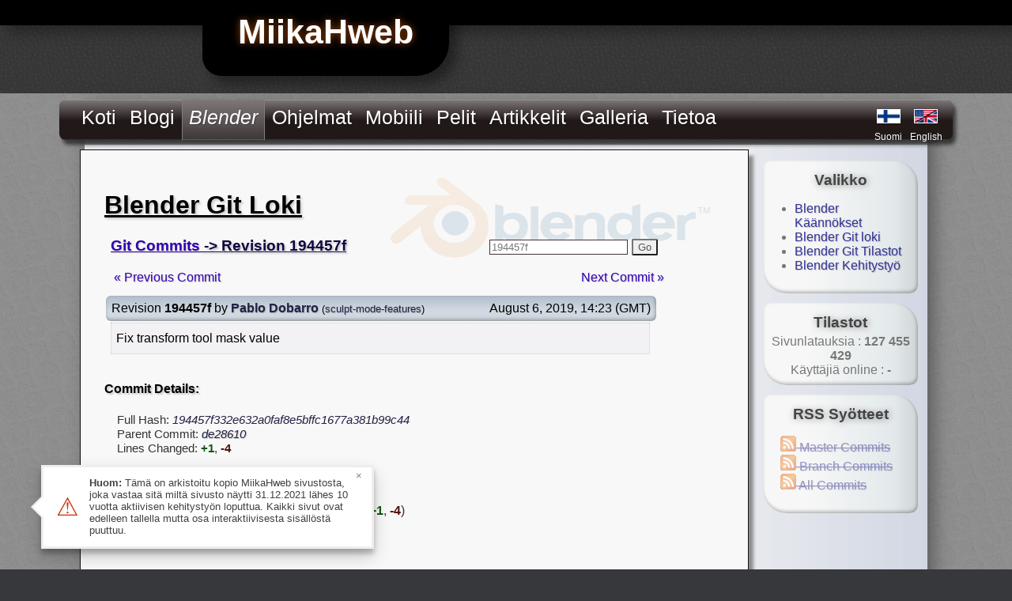

--- FILE ---
content_type: text/html
request_url: https://miikahweb.com/fi/blender/git-logs/commit/194457f332e632a0faf8e5bffc1677a381b99c44
body_size: 3411
content:
<!DOCTYPE html>
<html xmlns="http://www.w3.org/1999/xhtml" xml:lang="fi" lang="fi">


<head>

	
	<meta charset="utf-8"><title>MiikaHweb - Blender Git Lokia - 194457f</title>
	<link rel="stylesheet" media="all" href="/layot_black.css" type="text/css" />
	<link rel="stylesheet" media="all" href="/page_styles.css" type="text/css" />
	
	<script type="text/javascript" src="/js/jq_slider.js"></script>
	<script type="text/javascript">
	jQuery.noConflict();
	</script>
	<script type="text/javascript" src="/js/litebox_tools.js"></script>
	<script type="text/javascript" src="/js/mhweb.js"></script>
	
	<script type="text/javascript">
	
	var myLightbox = false;
	jQuery(document).ready(function(){	
			jQuery("#screenslider").easySlider({
				auto: true, 
				continuous: true
			});
			
			myLightbox = new Lightbox();
	});
	
	jQuery(window).resize(function(){	
			lbResize();
	});
	
	</script>

	<link rel="shortcut icon" href="/favicon.ico" sizes="16x16" />
	<link rel="shortcut icon" href="/favicon.png" type="image/png" sizes="32x32" />
	<link rel="shortcut icon" href="/favicon_64px.png" type="image/png" sizes="64x64" />
	<link rel="apple-touch-icon" href="/apple-touch-icon.png" sizes="72x72" />
	<link rel="apple-touch-icon" href="/apple-touch-icon_144px.png" sizes="114x114" />
	<link rel="stylesheet" href="/css/lightbox.css" type="text/css" media="screen" />
	
	
	
	<meta name="robots" content="noodp" />
	<meta name="robots" content="noydir" />
	<meta name="description" content="Seuraa Blenderin kehitystä Git lokien avulla. Commit 194457f" />
	<meta name="keywords" content="miikahweb, software, blender, lataa, build, svn, tilasto" />
	<meta name="author" content="Miika Hämäläinen" /></head>


<body><div class="topbar"><div class="mhweblogo">MiikaHweb</div></div>

<div class="mainlayout">
<table border="0" cellpadding="0" cellspacing="0" class="ambientshadow roundbr" style="width:1020px;margin-left:auto; margin-right:auto; margin-bottom:32px;"><tr><td colspan="2">
<div class="topmenu"><ul class="topmenulist"><li class="topmenuitem" style="float:left;"><a style="margin:8px;display:block;" href="/fi/main">Koti</a></li><li class="topmenuitem" style="float:left;"><a style="margin:8px;display:block;" href="/fi/blog">Blogi</a></li><li class="topmenuitemactive" style="float:left;"><a style="margin:8px;display:block;" href="/fi/blender"><i>Blender</i></a><ul class="submenu"><li class="submenuitem"><a href="/fi/blender/builds">Käännökset</a></li><li class="submenuitem"><a href="/fi/blender/git-logs">Git Loki</a></li><li class="submenuitem"><a href="/fi/blender/git-statistics">Git Tilastot</a></li><li class="submenuitem"><a href="/fi/blender/development">Kehitystyö</a></li></ul></li><li class="topmenuitem" style="float:left;"><a style="margin:8px;display:block;" href="/fi/programs">Ohjelmat</a></li><li class="topmenuitem" style="float:left;"><a style="margin:8px;display:block;" href="/fi/mobile">Mobiili</a><ul class="submenu"><li class="submenuitem"><a href="/fi/mobile/games">Pelit</a></li><li class="submenuitem"><a href="/fi/mobile/applications">Sovellukset</a></li><li class="submenuitem"><a href="/fi/mobile/applications/soundhound">Valitse Satunnainen</a></li></ul></li><li class="topmenuitem" style="float:left;"><a style="margin:8px;display:block;" href="/fi/games">Pelit</a><ul class="submenu"><li class="submenuitem"><a href="/fi/games/demos">Demoversiot</a></li><li class="submenuitem"><a href="/fi/games/free">Ilmaiset</a></li><li class="submenuitem"><a href="/fi/games/screenshots">Kuvakaappaukset</a></li><li class="submenuitem"><a href="/fi/gamemaker">Game Maker</a></li></ul></li><li class="topmenuitem" style="float:left;"><a style="margin:8px;display:block;" href="/fi/articles">Artikkelit</a></li><li class="topmenuitem" style="float:left;"><a style="margin:8px;display:block;" href="/fi/gallery">Galleria</a><ul class="submenu"><li class="submenuitem"><a href="/fi/gallery">Kuvat</a></li><li class="submenuitem"><a href="/fi/videos">Videot</a></li></ul></li><li class="topmenuitem" style="float:left;"><a style="margin:8px;display:block;" href="/fi/about">Tietoa</a><ul class="submenu"><li class="submenuitem"><a href="/fi/about">Tietoa</a></li><li class="submenuitem"><a href="/fi/feedback">Palaute</a></li><li class="submenuitem"><a href="/fi/guestbook">Vieraskirja</a></li><li class="submenuitem"><a href="/fi/about/pageloads">Tilastot</a></li></ul></li></ul><table border="0" class="languageselect"><tr>  <td width="46"><a href="#" title="MiikaH:n sivut"><img src="/gfx/finnish2.png" alt="finnish" border="1" /></a></td>  <td><a href="/en/blender/git-logs/commit/194457f332e632a0faf8e5bffc1677a381b99c44" title="MiikaHweb"><img src="/gfx/english2.png" alt="english" border="1" /></a></td></tr>
<tr>  <td style="height:14px;"><div style="font-size:12px;"><a href="#"  title="MiikaH:n sivut">Suomi</a></div></td>  <td><div style="font-size:12px"><a href="/en/blender/git-logs/commit/194457f332e632a0faf8e5bffc1677a381b99c44" title="MiikaHweb">English</a></div></td></tr></table></div>
</td></tr><tr>
<td class="pageback">
<div class="content">

<div style="background:url(/gfx/blenderlogo_b.png) no-repeat top right; padding:8px;"><h1>Blender Git Loki</h1>
		<script>
		function jumpToRev() {
			var input = jQuery("#jump_to_input");
			var value = input.val();
			document.location.href = "https://miikahweb.com/fi/blender/git-logs/commit/" + value;
		}
		function revKeyup(e) {
			var input = jQuery("#jump_to_input");
			var value = input.val();
			if (!value.match(/^(rB|r)?([0-9a-f]){5,40}$/) &&
				!value.match(/^(r)?([0-9]){3,5}$/)) {
				input.css("background", "#FEE");
				return;
			}
			input.css("background", "#FFF");
			
			if (e.keyCode == 13) {
				jumpToRev();
			}
		};
		</script>
		<h3 class="prevlist"><a href="/fi/blender/git-logs">Git Commits</a>  -&gt; Revision 194457f
		<div style="float:right;margin-right:76px;">
			<input id="jump_to_input" size="20" style="border: 1px solid #433;color:#777;" value="194457f" onkeyup="revKeyup(event)">
			<button style="border-radius:2px;color:#555;" onclick="jumpToRev()">Go</button>
		</div></h3><div><div style="float:left;padding:12px;"><a href="/fi/blender/git-logs/commit/de28610dfa28cc1ede3552e9270819b6ccc29341">&laquo; Previous Commit</a></div><div style="float:right;margin-right:64px;padding:12px;"><a href="/fi/blender/git-logs/commit/ddccb5411df0705474bc5f11f339460f20d86eb4">Next Commit &raquo;</a></div></div><table style="width:700px;"><tr style="color:black;"><td class="innershadow-bump sroundborder" style="background:#C5CDD6 url('/gfx/blue_header.png') repeat-x;padding:7px;"><div style="float:left;">Revision <b>194457f</b> by <b><a style="color:#224;" title="pablodp606" href="/fi/blender/git-statistics/developers/pablodp606">Pablo Dobarro</a></b> <small>(<a style="color:#224;" href="/fi/blender/git-statistics/branches/sculpt-mode-features">sculpt-mode-features</a>)</small></div><div style="float:right;" align="right" data-timestamp="1565101389" class="relative-date">August 6, 2019, 14:23 (GMT)</div></td></tr><tr><td style="padding:0px;padding-left-right:6px;"><div style="background:#F2F2F4;color:black;padding:10px;margin-left:6px;padding-left:6px; margin-right:8px;border-left:1px dotted gray;border:1px dotted #CCC;">Fix transform tool mask value<br /></div></td></tr></table>
	
	<h4 style="padding-top:12px;">Commit Details:</h4><p style="margin-left:16px;color:#333;font-size:96%">Full Hash: <i style="color:#224;">194457f332e632a0faf8e5bffc1677a381b99c44</i><br/>Parent Commit: <i><a style="color:#224;" href="/fi/blender/git-logs/commit/de28610dfa28cc1ede3552e9270819b6ccc29341">de28610</a></i><br/>Lines Changed: <b style="color:#151;"> +1</b>, <b style="color:#511;"> -4</b><br/></p><h4>1 Modified Path:</h4><div style="margin-left:16px;color:#333;">/source/blender/editors/sculpt_paint/sculpt.c (<b style="color:#151;">+1</b>, <b style="color:#511;">-4</b>) <b><small style="color:#446;padding-left:8px;">(<a style="color:#446;" href="https://developer.blender.org/diffusion/B/change/master/source/blender/editors/sculpt_paint/sculpt.c;194457f332e632a0faf8e5bffc1677a381b99c44" target="_blank" rel="nofollow noreferrer">Diff</a>)</small></b><br /></div></div></div></td>
<td class="pageback roundbr" style="background: url(/gfx/v9/side_back.png) repeat-y;">
<div class="sidebar"><div class="sidemenuitem innershadow-bump"><h3>Valikko</h3>
	<ul style="text-align: left; position:relative; right:10px;"><li><a href="/fi/blender/builds">Blender Käännökset</a></li><li><a href="/fi/blender/git-logs">Blender Git loki</a></li><li><a href="/fi/blender/git-statistics">Blender Git Tilastot</a></li><li><a href="/fi/blender/development">Blender Kehitystyö</a></li></ul>
	</div><div class="sidemenuitem innershadow-bump"><h3>Tilastot</h3>Sivunlatauksia :<b> 127 455 429</b><br />Käyttäjiä online : <b> - </b></div><div class="sidemenuitem innershadow-bump"><h3>RSS Syötteet</h3><ul style="text-align:left;vertical-align:text-top; list-style-type:none;padding-left:12px;"><li><a href="#" class="disabled-archive"><img src="/gfx/rss.png" style="border:0px;" alt="Master Commits" title="Master Commits"> Master Commits</a></li><li><a href="#" class="disabled-archive"><img src="/gfx/rss.png" style="border:0px;" alt="Branch Commits" title="Branch Commits"> Branch Commits</a></li><li><a href="#" class="disabled-archive"><img src="/gfx/rss.png" style="border:0px;" alt="All Commits" title="All Commits"> All Commits</a></li></ul></div><div style="padding-top:48px;"></div></div>
</td>
</tr></table>
</div>


<div class="bottombar">
<table width="100%;" style="padding:0px;margin:0px;"><tr><td align="left" style="padding-left:10px;"><font face="monospace"><b>Tehnyt: <i><a href="&#x6D;&#x61;&#x69;&#x6C;&#x74;&#x6F;&#x3A;&#x63;&#x6F;&#x6E;&#x74;&#x61;&#x63;&#x74;&#x40;&#x6D;&#x69;&#x69;&#x6B;&#x61;&#x68;&#x77;&#x65;&#x62;&#x2E;&#x63;&#x6F;&#x6D;">Miika Hämäläinen</a></i></b></font></td><td><font face="monospace">Viimeksi päivitetty: 07.11.2014 14:18</font></td><td align="right" style="padding-right:10px;"><img style="position:relative;top:4px;" src="/gfx/lock_s.png" title="Salattu HTTPS yhteys"/><font face="monospace">MiikaH:n Sivut a.k.a. MiikaHweb | <small>2003-2021</small></font></td></tr></table></div>

<script src="/js/archive.js"></script></body>

</html>